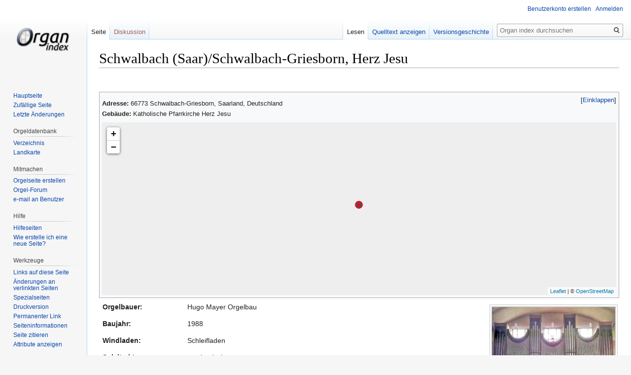

--- FILE ---
content_type: text/html; charset=UTF-8
request_url: https://organindex.de/index.php?title=Schwalbach_(Saar)/Schwalbach-Griesborn,_Herz_Jesu
body_size: 10927
content:
<!DOCTYPE html>
<html class="client-nojs" lang="de" dir="ltr">
<head>
<meta charset="UTF-8"/>
<title>Schwalbach (Saar)/Schwalbach-Griesborn, Herz Jesu – Organ index, die freie Orgeldatenbank</title>
<script>document.documentElement.className="client-js";RLCONF={"wgCanonicalNamespace":"","wgCanonicalSpecialPageName":!1,"wgNamespaceNumber":0,"wgPageName":"Schwalbach_(Saar)/Schwalbach-Griesborn,_Herz_Jesu","wgTitle":"Schwalbach (Saar)/Schwalbach-Griesborn, Herz Jesu","wgCurRevisionId":217187,"wgRevisionId":217187,"wgArticleId":7712,"wgIsArticle":!0,"wgIsRedirect":!1,"wgAction":"view","wgUserName":null,"wgUserGroups":["*"],"wgCategories":["1940-1959","1980-1999","31-40 Register","Deutschland","Hugo Mayer Orgelbau","Landkreis Saarlouis","Saarland"],"wgBreakFrames":!1,"wgPageContentLanguage":"de","wgPageContentModel":"wikitext","wgSeparatorTransformTable":[",\t.",".\t,"],"wgDigitTransformTable":["",""],"wgDefaultDateFormat":"dmy","wgMonthNames":["","Januar","Februar","März","April","Mai","Juni","Juli","August","September","Oktober","November","Dezember"],"wgMonthNamesShort":["","Jan.","Feb.","Mär.","Apr.","Mai","Jun.","Jul.","Aug.","Sep.","Okt.","Nov.","Dez."],"wgRelevantPageName":
"Schwalbach_(Saar)/Schwalbach-Griesborn,_Herz_Jesu","wgRelevantArticleId":7712,"wgRequestId":"aPfbylxKz9wuvD4Q0uTJNgAAABU","wgCSPNonce":!1,"wgIsProbablyEditable":!1,"wgRelevantPageIsProbablyEditable":!1,"wgRestrictionEdit":[],"wgRestrictionMove":[],"wgMFDisplayWikibaseDescriptions":{"search":!1,"nearby":!1,"watchlist":!1,"tagline":!1},"egMapsScriptPath":"/extensions/Maps/","egMapsDebugJS":!1,"egMapsAvailableServices":["leaflet","googlemaps3"],"egMapsLeafletLayersApiKeys":{"MapBox":"","MapQuestOpen":"","Thunderforest":"","GeoportailFrance":""}};RLSTATE={"site.styles":"ready","noscript":"ready","user.styles":"ready","user":"ready","user.options":"loading","user.tokens":"loading","ext.cite.styles":"ready","mediawiki.page.gallery.styles":"ready","mediawiki.legacy.shared":"ready","mediawiki.legacy.commonPrint":"ready","jquery.makeCollapsible.styles":"ready","ext.smw.style":"ready","ext.smw.tooltip.styles":"ready","mediawiki.skinning.interface":"ready",
"skins.vector.styles":"ready"};RLPAGEMODULES=["ext.smw.style","ext.smw.tooltips","ext.maps.leaflet.loader","ext.maps.leaflet.editor","ext.cite.ux-enhancements","site","mediawiki.page.startup","mediawiki.page.ready","jquery.makeCollapsible","mediawiki.searchSuggest","skins.vector.js"];</script>
<script>(RLQ=window.RLQ||[]).push(function(){mw.loader.implement("user.options@1wzrr",function($,jQuery,require,module){/*@nomin*/mw.user.options.set({"variant":"de"});
});mw.loader.implement("user.tokens@tffin",function($,jQuery,require,module){/*@nomin*/mw.user.tokens.set({"editToken":"+\\","patrolToken":"+\\","watchToken":"+\\","csrfToken":"+\\"});
});});</script>
<link rel="stylesheet" href="/load.php?lang=de&amp;modules=ext.cite.styles%7Cjquery.makeCollapsible.styles%7Cmediawiki.legacy.commonPrint%2Cshared%7Cmediawiki.page.gallery.styles%7Cmediawiki.skinning.interface%7Cskins.vector.styles&amp;only=styles&amp;skin=vector"/>
<link rel="stylesheet" href="/load.php?lang=de&amp;modules=ext.smw.style%7Cext.smw.tooltip.styles&amp;only=styles&amp;skin=vector"/>
<script async="" src="/load.php?lang=de&amp;modules=startup&amp;only=scripts&amp;raw=1&amp;skin=vector"></script>
<meta name="ResourceLoaderDynamicStyles" content=""/>
<link rel="stylesheet" href="/load.php?lang=de&amp;modules=site.styles&amp;only=styles&amp;skin=vector"/>
<meta name="generator" content="MediaWiki 1.34.1"/>
<meta property="og:image" content="http://organindex.de/images/f/fb/Schwalbach-Griesborn%2C_Herz-Jesuneu.jpg"/>
<link rel="alternate" type="application/rdf+xml" title="Schwalbach (Saar)/Schwalbach-Griesborn, Herz Jesu" href="/index.php?title=Spezial:RDF_exportieren/Schwalbach_(Saar)/Schwalbach-Griesborn,_Herz_Jesu&amp;xmlmime=rdf"/>
<link rel="shortcut icon" href="/favicon.ico"/>
<link rel="search" type="application/opensearchdescription+xml" href="/opensearch_desc.php" title="Organ index (de)"/>
<link rel="EditURI" type="application/rsd+xml" href="http://organindex.de/api.php?action=rsd"/>
<link rel="license" href="/index.php?title=Organ_index:Urheberrechte"/>
		<link rel="stylesheet" href="/extensions/Maps/resources/lib/leaflet/leaflet.css"/>

<!--[if lt IE 9]><script src="/resources/lib/html5shiv/html5shiv.js"></script><![endif]-->
</head>
<body class="mediawiki ltr sitedir-ltr capitalize-all-nouns mw-hide-empty-elt ns-0 ns-subject page-Schwalbach_Saar_Schwalbach-Griesborn_Herz_Jesu rootpage-Schwalbach_Saar_Schwalbach-Griesborn_Herz_Jesu skin-vector action-view">
<div id="mw-page-base" class="noprint"></div>
<div id="mw-head-base" class="noprint"></div>
<div id="content" class="mw-body" role="main">
	<a id="top"></a>
	
	<div class="mw-indicators mw-body-content">
</div>

	<h1 id="firstHeading" class="firstHeading" lang="de">Schwalbach (Saar)/Schwalbach-Griesborn, Herz Jesu</h1>
	
	<div id="bodyContent" class="mw-body-content">
		<div id="siteSub" class="noprint">Aus Organ index</div>
		<div id="contentSub"></div>
		
		
		
		<div id="jump-to-nav"></div>
		<a class="mw-jump-link" href="#mw-head">Zur Navigation springen</a>
		<a class="mw-jump-link" href="#p-search">Zur Suche springen</a>
		<div id="mw-content-text" lang="de" dir="ltr" class="mw-content-ltr"><div class="mw-parser-output"><p><br />
</p>
<div style="margin-top: 10px;">
<div class="toccolours mw-collapsible collapsed">
<p><span style="text-align:left;">
<b>Adresse:</b> 66773 Schwalbach-Griesborn, Saarland, Deutschland<br />
<b>Gebäude:</b> Katholische Pfarrkirche Herz Jesu<br />
</span> 
</p>
<div class="mw-collapsible-content collapsed">
<div id="map_leaflet_1" style="width: auto; height: 350px; background-color: #eeeeee; overflow: hidden;" class="maps-map maps-leaflet"><div class="maps-loading-message">Die Karte wird geladen …</div><div style="display:none" class="mapdata">{"format":"leaflet","minzoom":false,"maxzoom":false,"limit":20000,"offset":0,"link":"all","sort":[""],"order":[],"headers":"show","mainlabel":"","intro":"","outro":"","searchlabel":"\u2026 weitere Ergebnisse","default":"","import-annotation":false,"width":"auto","height":"350px","centre":{"text":"","title":"","link":"","lat":49.298602,"lon":6.803375,"icon":""},"title":"","label":"","icon":"Organindex map icon.png","lines":[],"polygons":[],"circles":[],"rectangles":[],"copycoords":false,"static":false,"zoom":18,"defzoom":14,"layers":["OpenStreetMap"],"image layers":[],"overlays":[],"resizable":false,"fullscreen":false,"scrollwheelzoom":false,"cluster":false,"clustermaxzoom":20,"clusterzoomonclick":true,"clustermaxradius":80,"clusterspiderfy":true,"geojson":"","clicktarget":"","showtitle":true,"hidenamespace":false,"template":"","userparam":"","activeicon":"","pagelabel":true,"ajaxcoordproperty":"","ajaxquery":"","locations":[{"text":"\u003Cb\u003E\u003Ca href=\"/index.php?title=Schwalbach_(Saar)/Schwalbach-Griesborn,_Herz_Jesu\" title=\"Schwalbach (Saar)/Schwalbach-Griesborn, Herz Jesu\"\u003ESchwalbach (Saar)/Schwalbach-Griesborn, Herz Jesu\u003C/a\u003E\u003C/b\u003E","title":"Schwalbach (Saar)/Schwalbach-Griesborn, Herz Jesu","link":"","lat":49.298602,"lon":6.803375,"icon":"/images/a/ac/Organindex_map_icon.png"}],"imageLayers":[]}</div></div></div>
</div>
<table style="border: 0px; float:right; clear:both; margin: .2em 0 0 .2em;">
<tbody><tr>
<td valign="top"><div class="thumb tright"><div class="thumbinner" style="width:252px;"><a href="/index.php?title=Datei:Schwalbach-Griesborn,_Herz-Jesuneu.jpg" class="image"><img alt="" src="/thumb.php?f=Schwalbach-Griesborn%2C_Herz-Jesuneu.jpg&amp;width=250" decoding="async" width="250" height="161" class="thumbimage" srcset="/thumb.php?f=Schwalbach-Griesborn%2C_Herz-Jesuneu.jpg&amp;width=375 1.5x, /thumb.php?f=Schwalbach-Griesborn%2C_Herz-Jesuneu.jpg&amp;width=500 2x" /></a>  <div class="thumbcaption"><div class="magnify"><a href="/index.php?title=Datei:Schwalbach-Griesborn,_Herz-Jesuneu.jpg" class="internal" title="vergrößern"></a></div>Mayer-Orgel in Griesborn</div></div></div>
</td></tr>
<tr>
<td valign="top"><div class="thumb tright"><div class="thumbinner" style="width:252px;"><a href="/index.php?title=Datei:Griesborn,_Herz-Jesu_(5)neu.jpg" class="image"><img alt="Griesborn, Herz-Jesu (5)neu.jpg" src="/thumb.php?f=Griesborn%2C_Herz-Jesu_%285%29neu.jpg&amp;width=250" decoding="async" width="250" height="244" class="thumbimage" srcset="/thumb.php?f=Griesborn%2C_Herz-Jesu_%285%29neu.jpg&amp;width=375 1.5x, /thumb.php?f=Griesborn%2C_Herz-Jesu_%285%29neu.jpg&amp;width=500 2x" /></a>  <div class="thumbcaption"><div class="magnify"><a href="/index.php?title=Datei:Griesborn,_Herz-Jesu_(5)neu.jpg" class="internal" title="vergrößern"></a></div></div></div></div>
</td></tr>
<tr>
<td valign="top"><div class="thumb tright"><div class="thumbinner" style="width:252px;"><a href="/index.php?title=Datei:Schwalbach-Griesborn,_Herz-Jesu_(2)neu.jpg" class="image"><img alt="" src="/thumb.php?f=Schwalbach-Griesborn%2C_Herz-Jesu_%282%29neu.jpg&amp;width=250" decoding="async" width="250" height="293" class="thumbimage" srcset="/thumb.php?f=Schwalbach-Griesborn%2C_Herz-Jesu_%282%29neu.jpg&amp;width=375 1.5x, /thumb.php?f=Schwalbach-Griesborn%2C_Herz-Jesu_%282%29neu.jpg&amp;width=500 2x" /></a>  <div class="thumbcaption"><div class="magnify"><a href="/index.php?title=Datei:Schwalbach-Griesborn,_Herz-Jesu_(2)neu.jpg" class="internal" title="vergrößern"></a></div>Spieltisch</div></div></div>
</td></tr>

</tbody></table>
<table cellpadding="5">


<tbody><tr>
<td style="text-align:left; vertical-align:top;" width="160"><b>Orgelbauer:</b>
</td>
<td style="text-align:left; vertical-align:top;">Hugo Mayer Orgelbau
</td></tr>
<tr>
<td style="text-align:left; vertical-align:top;" width="160"><b>Baujahr:</b>
</td>
<td style="text-align:left; vertical-align:top;">1988
</td></tr>










<tr>
<td style="text-align:left; vertical-align:top;" width="160"><b>Windladen:</b>
</td>
<td style="text-align:left; vertical-align:top;">Schleifladen
</td></tr>
<tr>
<td style="text-align:left; vertical-align:top;" width="160"><b>Spieltraktur:</b>
</td>
<td style="text-align:left; vertical-align:top;">mechanisch
</td></tr>
<tr>
<td style="text-align:left; vertical-align:top;" width="160"><b>Registertraktur:</b>
</td>
<td style="text-align:left; vertical-align:top;">elektrisch
</td></tr>
<tr>
<td style="text-align:left; vertical-align:top;" width="160"><b>Registeranzahl:</b>
</td>
<td style="text-align:left; vertical-align:top;">33 (35)
</td></tr>
<tr>
<td style="text-align:left; vertical-align:top;" width="160"><b>Manuale:</b>
</td>
<td style="text-align:left; vertical-align:top;">3 C-g<sup>3</sup>
</td></tr>
<tr>
<td style="text-align:left; vertical-align:top;" width="160"><b>Pedal:</b>
</td>
<td style="text-align:left; vertical-align:top;">1 C-f<sup>1</sup>
</td></tr>
<tr>
<td style="text-align:left; vertical-align:top;" width="160"><b>Spielhilfen, Koppeln:</b>
</td>
<td style="text-align:left; vertical-align:top;">II/I, III/I, III/II, I/P, II/P, III/P, 2 freie Kombinationen, 2 freie Pedalkombinationen, Tutti, Crescendowalze, Zungeneinzelabsteller
</td></tr></tbody></table>
</div>
<p><br />
</p><p><br />
</p>
<h3><span class="mw-headline" id="Disposition">Disposition</span></h3>
<table style="position:relative; left:8px; border-collapse:collapse" border="1" cellpadding="5" cellspacing="0">
<tbody><tr>
<td><b>I Hauptwerk</b>
</td>
<td><b>II Positiv</b>
</td>
<td><b>III Schwellwerk</b>
</td>
<td><b>Pedal</b>
</td></tr>
<tr>
<td style="text-align:left; vertical-align:top;">Bourdon 16'
<p>Principal 8'
</p><p>Gemshorn 8'
</p><p>Oktave 4'
</p><p>Rohrflöte 4'
</p><p>Quinte 2<sup>2</sup>/<sub>3</sub>'
</p><p>Schwegel 2'
</p><p>Plein jeu 4f 2'
</p><p>Trompete 8'
</p>
</td>
<td style="text-align:left; vertical-align:top;">Gedeckt 8'
<p>Praestant 4'
</p><p>Blockflöte 4'
</p><p>Waldflöte 2'
</p><p>Nasard 1<sup>1</sup>/<sub>3</sub>'
</p><p>Scharff 3f 1'
</p><p>Cromorne 8'
</p><p><i>Tremulant</i>
</p>
</td>
<td style="text-align:left; vertical-align:top;">Offenflöte 8'
<p>Rohrflöte 8'
</p><p>Salizional 8'
</p><p>Principal 4'
</p><p>Nachthorn 4'
</p><p>Principal 2'
</p><p>Oktävlein 1'
</p><p>Sesquialter 2f
</p><p>Mixtur 4f 1<sup>1</sup>/<sub>3</sub>'
</p><p>Fagott 16'
</p><p>Oboe 8'
</p><p><i>Tremulant</i>
</p>
</td>
<td style="text-align:left; vertical-align:top;">Principal 16'
<p>Subbaß 16'
</p><p><i>Bourdon 16'</i> <sup id="cite_ref-T_1-0" class="reference"><a href="#cite_note-T-1">&#91;1&#93;</a></sup>
</p><p>Oktavbaß 8' 
</p><p><i>Gemshorn 8'</i>  <sup id="cite_ref-T_1-1" class="reference"><a href="#cite_note-T-1">&#91;1&#93;</a></sup>
</p><p>Choralbaß 4'
</p><p>Mixtur 4f 2'
</p><p>Posaune 16'
</p>
</td></tr></tbody></table>
<p><br />
<b>Anmerkung:</b>
</p>
<div class="mw-references-wrap"><ol class="references">
<li id="cite_note-T-1"><span class="mw-cite-backlink">↑ <sup><a href="#cite_ref-T_1-0">1,0</a></sup> <sup><a href="#cite_ref-T_1-1">1,1</a></sup></span> <span class="reference-text">Transmissionen aus dem Hauptwerk (I)</span>
</li>
</ol></div>
<p><br />
</p>
<ul class="gallery mw-gallery-traditional">
		<li class="gallerybox" style="width: 155px"><div style="width: 155px">
			<div class="thumb" style="width: 150px;"><div style="margin:41px auto;"><a href="/index.php?title=Datei:Schwalbach-Griesborn,_Herz-Jesu_(6).jpg" class="image"><img alt="Schwalbach-Griesborn, Herz-Jesu (6).jpg" src="https://upload.wikimedia.org/wikipedia/commons/thumb/0/02/Schwalbach-Griesborn%2C_Herz-Jesu_%286%29.jpg/120px-Schwalbach-Griesborn%2C_Herz-Jesu_%286%29.jpg" decoding="async" width="120" height="68" srcset="https://upload.wikimedia.org/wikipedia/commons/thumb/0/02/Schwalbach-Griesborn%2C_Herz-Jesu_%286%29.jpg/250px-Schwalbach-Griesborn%2C_Herz-Jesu_%286%29.jpg 1.5x" /></a></div></div>
			<div class="gallerytext">
			</div>
		</div></li>
		<li class="gallerybox" style="width: 155px"><div style="width: 155px">
			<div class="thumb" style="width: 150px;"><div style="margin:41px auto;"><a href="/index.php?title=Datei:Schwalbach-Griesborn,_Herz-Jesu_(8).jpg" class="image"><img alt="Schwalbach-Griesborn, Herz-Jesu (8).jpg" src="https://upload.wikimedia.org/wikipedia/commons/thumb/8/84/Schwalbach-Griesborn%2C_Herz-Jesu_%288%29.jpg/120px-Schwalbach-Griesborn%2C_Herz-Jesu_%288%29.jpg" decoding="async" width="120" height="68" srcset="https://upload.wikimedia.org/wikipedia/commons/thumb/8/84/Schwalbach-Griesborn%2C_Herz-Jesu_%288%29.jpg/250px-Schwalbach-Griesborn%2C_Herz-Jesu_%288%29.jpg 1.5x" /></a></div></div>
			<div class="gallerytext">
			</div>
		</div></li>
		<li class="gallerybox" style="width: 155px"><div style="width: 155px">
			<div class="thumb" style="width: 150px;"><div style="margin:41px auto;"><a href="/index.php?title=Datei:Schwalbach-Griesborn,_Herz-Jesu_(2).jpg" class="image"><img alt="Schwalbach-Griesborn, Herz-Jesu (2).jpg" src="https://upload.wikimedia.org/wikipedia/commons/thumb/4/4e/Schwalbach-Griesborn%2C_Herz-Jesu_%282%29.jpg/120px-Schwalbach-Griesborn%2C_Herz-Jesu_%282%29.jpg" decoding="async" width="120" height="68" srcset="https://upload.wikimedia.org/wikipedia/commons/thumb/4/4e/Schwalbach-Griesborn%2C_Herz-Jesu_%282%29.jpg/250px-Schwalbach-Griesborn%2C_Herz-Jesu_%282%29.jpg 1.5x" /></a></div></div>
			<div class="gallerytext">
			</div>
		</div></li>
		<li class="gallerybox" style="width: 155px"><div style="width: 155px">
			<div class="thumb" style="width: 150px;"><div style="margin:41px auto;"><a href="/index.php?title=Datei:Schwalbach-Griesborn,_Herz-Jesu_(1).jpg" class="image"><img alt="Schwalbach-Griesborn, Herz-Jesu (1).jpg" src="https://upload.wikimedia.org/wikipedia/commons/thumb/9/99/Schwalbach-Griesborn%2C_Herz-Jesu_%281%29.jpg/120px-Schwalbach-Griesborn%2C_Herz-Jesu_%281%29.jpg" decoding="async" width="120" height="68" srcset="https://upload.wikimedia.org/wikipedia/commons/thumb/9/99/Schwalbach-Griesborn%2C_Herz-Jesu_%281%29.jpg/250px-Schwalbach-Griesborn%2C_Herz-Jesu_%281%29.jpg 1.5x" /></a></div></div>
			<div class="gallerytext">
			</div>
		</div></li>
		<li class="gallerybox" style="width: 155px"><div style="width: 155px">
			<div class="thumb" style="width: 150px;"><div style="margin:41px auto;"><a href="/index.php?title=Datei:Schwalbach-Griesborn,_Herz-Jesu_(4).jpg" class="image"><img alt="Schwalbach-Griesborn, Herz-Jesu (4).jpg" src="https://upload.wikimedia.org/wikipedia/commons/thumb/2/24/Schwalbach-Griesborn%2C_Herz-Jesu_%284%29.jpg/120px-Schwalbach-Griesborn%2C_Herz-Jesu_%284%29.jpg" decoding="async" width="120" height="68" srcset="https://upload.wikimedia.org/wikipedia/commons/thumb/2/24/Schwalbach-Griesborn%2C_Herz-Jesu_%284%29.jpg/250px-Schwalbach-Griesborn%2C_Herz-Jesu_%284%29.jpg 1.5x" /></a></div></div>
			<div class="gallerytext">
			</div>
		</div></li>
</ul>
<p><br />
</p>
<h2><span class="mw-headline" id="Mayer-Orgel_1957-1988">Mayer-Orgel 1957-1988</span></h2>
<div style="margin-top:-10px;">
<h3><span class="mw-headline" id="Orgelbeschreibung">Orgelbeschreibung</span></h3>
<table style="float:right; clear:both; margin: .2em 0 0 .2em;">




<tbody><tr>
<td valign="top"><div class="thumb tright"><div class="thumbinner" style="width:252px;"><a href="/index.php?title=Datei:Schwalbach-Griesborn,_Herz-Jesu_(Ehemalige_Mayer-Orgel).jpg" class="image"><img alt="" src="/thumb.php?f=Schwalbach-Griesborn%2C_Herz-Jesu_%28Ehemalige_Mayer-Orgel%29.jpg&amp;width=250" decoding="async" width="250" height="194" class="thumbimage" srcset="/thumb.php?f=Schwalbach-Griesborn%2C_Herz-Jesu_%28Ehemalige_Mayer-Orgel%29.jpg&amp;width=375 1.5x, /thumb.php?f=Schwalbach-Griesborn%2C_Herz-Jesu_%28Ehemalige_Mayer-Orgel%29.jpg&amp;width=500 2x" /></a>  <div class="thumbcaption"><div class="magnify"><a href="/index.php?title=Datei:Schwalbach-Griesborn,_Herz-Jesu_(Ehemalige_Mayer-Orgel).jpg" class="internal" title="vergrößern"></a></div>Ehemalige Mayer-Orgel</div></div></div>
</td></tr>

</tbody></table>
<table cellpadding="5">


<tbody><tr>
<td style="text-align:left; vertical-align:top;" width="160"><b>Orgelbauer:</b>
</td>
<td style="text-align:left; vertical-align:top;">Hugo Mayer Orgelbau
</td></tr>
<tr>
<td style="text-align:left; vertical-align:top;" width="160"><b>Baujahr:</b>
</td>
<td style="text-align:left; vertical-align:top;">1957
</td></tr>
<tr>
<td style="text-align:left; vertical-align:top;" width="160"><b>Geschichte der Orgel:</b>
</td>
<td style="text-align:left; vertical-align:top;">Die Orgel wurde 1988 durch die heutige Mayer-Orgel ersetzt, dabei wurden einige Register wiederverwendet.
</td></tr>








<tr>
<td style="text-align:left; vertical-align:top;" width="160"><b>Windladen:</b>
</td>
<td style="text-align:left; vertical-align:top;">Kegelladen
</td></tr>
<tr>
<td style="text-align:left; vertical-align:top;" width="160"><b>Spieltraktur:</b>
</td>
<td style="text-align:left; vertical-align:top;">elektropneumatisch
</td></tr>
<tr>
<td style="text-align:left; vertical-align:top;" width="160"><b>Registertraktur:</b>
</td>
<td style="text-align:left; vertical-align:top;">elektropneumatisch
</td></tr>
<tr>
<td style="text-align:left; vertical-align:top;" width="160"><b>Registeranzahl:</b>
</td>
<td style="text-align:left; vertical-align:top;">35 (36)
</td></tr>
<tr>
<td style="text-align:left; vertical-align:top;" width="160"><b>Manuale:</b>
</td>
<td style="text-align:left; vertical-align:top;">3 C-g<sup>3</sup>
</td></tr>
<tr>
<td style="text-align:left; vertical-align:top;" width="160"><b>Pedal:</b>
</td>
<td style="text-align:left; vertical-align:top;">1 C-f<sup>1</sup>
</td></tr>
<tr>
<td style="text-align:left; vertical-align:top;" width="160"><b>Spielhilfen, Koppeln:</b>
</td>
<td style="text-align:left; vertical-align:top;">II/I, III/I, III/II, I/P, II/P, III/P, 2 freie Kombinationen, Tutti, Crescendowalze, Zungeneinzelabsteller
</td></tr></tbody></table>
</div>
<p><br />
</p><p><br />
</p>
<h3><span class="mw-headline" id="Disposition_2">Disposition</span></h3>
<table style="position:relative; left:8px; border-collapse:collapse" border="1" cellpadding="5" cellspacing="0">
<tbody><tr>
<td><b>I Hauptwerk</b>
</td>
<td><b>II Positiv</b>
</td>
<td><b>III Schwellwerk</b>
</td>
<td><b>Pedal</b>
</td></tr>
<tr>
<td style="text-align:left; vertical-align:top;">Bourdon 16'
<p>Prinzipal 8'
</p><p>Holzflöte 8'
</p><p>Gemshorn 8'
</p><p>Oktave 4'
</p><p>Rohrflöte 4'
</p><p>Quinte 2<sup>2</sup>/<sub>3</sub>'
</p><p>Schwegel 2'
</p><p>Mixtur 5-6f
</p><p>Trompete 8'
</p>
</td>
<td style="text-align:left; vertical-align:top;">Gedeckt 8'
<p>Quintatön 8'
</p><p>Italienisch Prinzipal 4'
</p><p>Blockflöte 4'
</p><p>Waldflöte 2'
</p><p>Nasard 1<sup>1</sup>/<sub>3</sub>'
</p><p>Scharff 3-4f
</p><p>Krummhorn 8'
</p>
</td>
<td style="text-align:left; vertical-align:top;">Offenflöte 8'
<p>Salicional 8'
</p><p>Prinzipal 4'
</p><p>Nachthorn 4'
</p><p>Prinzipal 2'
</p><p>Oktävlein 1'
</p><p>Sesquealter 2f
</p><p>Cymbel 5f
</p><p>Schalmay 8'
</p><p>Trompete 4'
</p>
</td>
<td style="text-align:left; vertical-align:top;">Prinzipalbass 16'
<p>Subbass 16'
</p><p><i>Gedecktbass 16' (Transm.)</i>
</p><p>Oktavbass 8'
</p><p>Bassflöte 8'
</p><p>Choralbass 4'
</p><p>Hintersatz 4f
</p><p>Posaune 16'
</p>
</td></tr></tbody></table>
<p><br />
</p><p><br />
</p>
<h3><span class="mw-headline" id="Bibliographie">Bibliographie</span></h3>
<table border="0" cellpadding="5">
<tbody><tr>
<td style="text-align:left; vertical-align:top;" width="160"><b>Anmerkungen:</b>
</td>
<td style="text-align:left; vertical-align:top;">Angaben zur derzeitigen Mayer-Orgel: Eigene Sichtung - Mai 2014
<p>Angaben zur ehemaligen Mayer-Orgel: Archiv der Orgelbaufirma Hugo Mayer GmbH - Juni 2016
</p>
</td></tr>






<tr>
<td style="text-align:left; vertical-align:top;" width="160"><b>Weblinks:</b>
</td>
<td style="text-align:left; vertical-align:top;"><a rel="nofollow" class="external text" href="http://www.bistum-trier.de/heilig-kreuz-schwalbach/">Webseite der Pfarreiengemeinschaft</a>
</td></tr></tbody></table>
<!-- 
NewPP limit report
Cached time: 20251021191528
Cache expiry: 86400
Dynamic content: false
Complications: []
[SMW] In‐text annotation parser time: 0.002 seconds
CPU time usage: 1.357 seconds
Real time usage: 4.753 seconds
Preprocessor visited node count: 541/1000000
Preprocessor generated node count: 0/1000000
Post‐expand include size: 12966/4194304 bytes
Template argument size: 4810/4194304 bytes
Highest expansion depth: 5/40
Expensive parser function count: 0/100
Unstrip recursion depth: 0/20
Unstrip post‐expand size: 5797/5000000 bytes
-->
<!--
Transclusion expansion time report (%,ms,calls,template)
100.00% 4674.016      1 -total
  6.11%  285.815      1 Vorlage:Orgelbeschreibung
  0.58%   27.266      2 Vorlage:Disposition3
  0.19%    8.671      1 Vorlage:Orgelbeschreibung/ohne_Landkarte
  0.08%    3.864      1 Vorlage:Verweise
-->

<!-- Saved in parser cache with key u11295db1:pcache:idhash:7712-0!dateformat=default and timestamp 20251021191523 and revision id 217187
 -->
</div></div>
		
		<div class="printfooter">Abgerufen von „<a dir="ltr" href="http://organindex.de/index.php?title=Schwalbach_(Saar)/Schwalbach-Griesborn,_Herz_Jesu&amp;oldid=217187">http://organindex.de/index.php?title=Schwalbach_(Saar)/Schwalbach-Griesborn,_Herz_Jesu&amp;oldid=217187</a>“</div>
		
		<div id="catlinks" class="catlinks" data-mw="interface"><div id="mw-normal-catlinks" class="mw-normal-catlinks"><a href="/index.php?title=Spezial:Kategorien" title="Spezial:Kategorien">Kategorien</a>: <ul><li><a href="/index.php?title=Kategorie:1940-1959" title="Kategorie:1940-1959">Orgeln aus dem Zeitraum 1940-1959</a></li><li><a href="/index.php?title=Kategorie:1980-1999" title="Kategorie:1980-1999">Orgeln aus dem Zeitraum 1980-1999</a></li><li><a href="/index.php?title=Kategorie:31-40_Register" title="Kategorie:31-40 Register">Orgeln mit 31-40 Registern</a></li><li><a href="/index.php?title=Kategorie:Deutschland" title="Kategorie:Deutschland">Orgeln in Deutschland</a></li><li><a href="/index.php?title=Kategorie:Hugo_Mayer_Orgelbau" title="Kategorie:Hugo Mayer Orgelbau">Hugo Mayer Orgelbau</a></li><li><a href="/index.php?title=Kategorie:Landkreis_Saarlouis" title="Kategorie:Landkreis Saarlouis">Orgeln im Landkreis Saarlouis</a></li><li><a href="/index.php?title=Kategorie:Saarland" title="Kategorie:Saarland">Orgeln im Saarland</a></li></ul></div></div>
		<div class="visualClear"></div>
		
	</div>
</div>


		<div id="mw-navigation">
			<h2>Navigationsmenü</h2>
			<div id="mw-head">
									<div id="p-personal" role="navigation" aria-labelledby="p-personal-label">
						<h3 id="p-personal-label">Meine Werkzeuge</h3>
						<ul>
							<li id="pt-createaccount"><a href="/index.php?title=Spezial:Benutzerkonto_anlegen&amp;returnto=Schwalbach+%28Saar%29%2FSchwalbach-Griesborn%2C+Herz+Jesu" title="Wir ermutigen dich dazu, ein Benutzerkonto zu erstellen und dich anzumelden. Es ist jedoch nicht zwingend erforderlich.">Benutzerkonto erstellen</a></li><li id="pt-login"><a href="/index.php?title=Spezial:Anmelden&amp;returnto=Schwalbach+%28Saar%29%2FSchwalbach-Griesborn%2C+Herz+Jesu" title="Sich anzumelden wird gerne gesehen, ist jedoch nicht zwingend erforderlich. [o]" accesskey="o">Anmelden</a></li>						</ul>
					</div>
									<div id="left-navigation">
										<div id="p-namespaces" role="navigation" class="vectorTabs" aria-labelledby="p-namespaces-label">
						<h3 id="p-namespaces-label">Namensräume</h3>
						<ul>
							<li id="ca-nstab-main" class="selected"><span><a href="/index.php?title=Schwalbach_(Saar)/Schwalbach-Griesborn,_Herz_Jesu" title="Seiteninhalt anzeigen [c]" accesskey="c">Seite</a></span></li><li id="ca-talk" class="new"><span><a href="/index.php?title=Diskussion:Schwalbach_(Saar)/Schwalbach-Griesborn,_Herz_Jesu&amp;action=edit&amp;redlink=1" rel="discussion" title="Diskussion zum Seiteninhalt (Seite nicht vorhanden) [t]" accesskey="t">Diskussion</a></span></li>						</ul>
					</div>
										<div id="p-variants" role="navigation" class="vectorMenu emptyPortlet" aria-labelledby="p-variants-label">
												<input type="checkbox" class="vectorMenuCheckbox" aria-labelledby="p-variants-label" />
						<h3 id="p-variants-label">
							<span>Varianten</span>
						</h3>
						<ul class="menu">
													</ul>
					</div>
									</div>
				<div id="right-navigation">
										<div id="p-views" role="navigation" class="vectorTabs" aria-labelledby="p-views-label">
						<h3 id="p-views-label">Ansichten</h3>
						<ul>
							<li id="ca-view" class="collapsible selected"><span><a href="/index.php?title=Schwalbach_(Saar)/Schwalbach-Griesborn,_Herz_Jesu">Lesen</a></span></li><li id="ca-viewsource" class="collapsible"><span><a href="/index.php?title=Schwalbach_(Saar)/Schwalbach-Griesborn,_Herz_Jesu&amp;action=edit" title="Diese Seite ist geschützt. Ihr Quelltext kann dennoch angesehen und kopiert werden. [e]" accesskey="e">Quelltext anzeigen</a></span></li><li id="ca-history" class="collapsible"><span><a href="/index.php?title=Schwalbach_(Saar)/Schwalbach-Griesborn,_Herz_Jesu&amp;action=history" title="Frühere Versionen dieser Seite [h]" accesskey="h">Versionsgeschichte</a></span></li>						</ul>
					</div>
										<div id="p-cactions" role="navigation" class="vectorMenu emptyPortlet" aria-labelledby="p-cactions-label">
						<input type="checkbox" class="vectorMenuCheckbox" aria-labelledby="p-cactions-label" />
						<h3 id="p-cactions-label"><span>Mehr</span></h3>
						<ul class="menu">
													</ul>
					</div>
										<div id="p-search" role="search">
						<h3>
							<label for="searchInput">Suche</label>
						</h3>
						<form action="/index.php" id="searchform">
							<div id="simpleSearch">
								<input type="search" name="search" placeholder="Organ index durchsuchen" title="Organ index durchsuchen [f]" accesskey="f" id="searchInput"/><input type="hidden" value="Spezial:Suche" name="title"/><input type="submit" name="fulltext" value="Suchen" title="Suche nach Seiten, die diesen Text enthalten" id="mw-searchButton" class="searchButton mw-fallbackSearchButton"/><input type="submit" name="go" value="Seite" title="Gehe direkt zu der Seite mit genau diesem Namen, falls sie vorhanden ist." id="searchButton" class="searchButton"/>							</div>
						</form>
					</div>
									</div>
			</div>
			<div id="mw-panel">
				<div id="p-logo" role="banner"><a class="mw-wiki-logo" href="/index.php?title=Hauptseite" title="Hauptseite"></a></div>
						<div class="portal" role="navigation" id="p-Organ_index" aria-labelledby="p-Organ_index-label">
			<h3 id="p-Organ_index-label">Organ index</h3>
			<div class="body">
								<ul>
					<li id="n-mainpage-description"><a href="/index.php?title=Hauptseite" title="Hauptseite besuchen [z]" accesskey="z">Hauptseite</a></li><li id="n-randompage"><a href="/index.php?title=Spezial:Zuf%C3%A4llige_Seite" title="Zufällige Seite aufrufen [x]" accesskey="x">Zufällige Seite</a></li><li id="n-recentchanges"><a href="/index.php?title=Spezial:Letzte_%C3%84nderungen" title="Liste der letzten Änderungen in diesem Wiki [r]" accesskey="r">Letzte Änderungen</a></li>				</ul>
							</div>
		</div>
			<div class="portal" role="navigation" id="p-Orgeldatenbank" aria-labelledby="p-Orgeldatenbank-label">
			<h3 id="p-Orgeldatenbank-label">Orgeldatenbank</h3>
			<div class="body">
								<ul>
					<li id="n-Verzeichnis"><a href="/index.php?title=Organ_index:Verzeichnis">Verzeichnis</a></li><li id="n-Landkarte"><a href="/index.php?title=Organ_index:Landkarte">Landkarte</a></li>				</ul>
							</div>
		</div>
			<div class="portal" role="navigation" id="p-Mitmachen" aria-labelledby="p-Mitmachen-label">
			<h3 id="p-Mitmachen-label">Mitmachen</h3>
			<div class="body">
								<ul>
					<li id="n-Orgelseite-erstellen"><a href="/index.php?title=Organ_index:Neue_Seite">Orgelseite erstellen</a></li><li id="n-Orgel-Forum"><a href="/index.php?title=Spezial:WikiForum">Orgel-Forum</a></li><li id="n-e-mail-an-Benutzer"><a href="/index.php?title=Spezial:E-Mail_senden">e-mail an Benutzer</a></li>				</ul>
							</div>
		</div>
			<div class="portal" role="navigation" id="p-Hilfe" aria-labelledby="p-Hilfe-label">
			<h3 id="p-Hilfe-label">Hilfe</h3>
			<div class="body">
								<ul>
					<li id="n-Hilfeseiten"><a href="/index.php?title=Hilfe:Inhaltsverzeichnis">Hilfeseiten</a></li><li id="n-Wie-erstelle-ich-eine-neue-Seite.3F"><a href="/index.php?title=Hilfe:Anleitung">Wie erstelle ich eine neue Seite?</a></li>				</ul>
							</div>
		</div>
			<div class="portal" role="navigation" id="p-tb" aria-labelledby="p-tb-label">
			<h3 id="p-tb-label">Werkzeuge</h3>
			<div class="body">
								<ul>
					<li id="t-whatlinkshere"><a href="/index.php?title=Spezial:Linkliste/Schwalbach_(Saar)/Schwalbach-Griesborn,_Herz_Jesu" title="Liste aller Seiten, die hierher verlinken [j]" accesskey="j">Links auf diese Seite</a></li><li id="t-recentchangeslinked"><a href="/index.php?title=Spezial:%C3%84nderungen_an_verlinkten_Seiten/Schwalbach_(Saar)/Schwalbach-Griesborn,_Herz_Jesu" rel="nofollow" title="Letzte Änderungen an Seiten, die von hier verlinkt sind [k]" accesskey="k">Änderungen an verlinkten Seiten</a></li><li id="t-specialpages"><a href="/index.php?title=Spezial:Spezialseiten" title="Liste aller Spezialseiten [q]" accesskey="q">Spezialseiten</a></li><li id="t-print"><a href="/index.php?title=Schwalbach_(Saar)/Schwalbach-Griesborn,_Herz_Jesu&amp;printable=yes" rel="alternate" title="Druckansicht dieser Seite [p]" accesskey="p">Druckversion</a></li><li id="t-permalink"><a href="/index.php?title=Schwalbach_(Saar)/Schwalbach-Griesborn,_Herz_Jesu&amp;oldid=217187" title="Dauerhafter Link zu dieser Seitenversion">Permanenter Link</a></li><li id="t-info"><a href="/index.php?title=Schwalbach_(Saar)/Schwalbach-Griesborn,_Herz_Jesu&amp;action=info" title="Weitere Informationen über diese Seite">Seiten­informationen</a></li><li id="t-cite"><a href="/index.php?title=Spezial:Zitierhilfe&amp;page=Schwalbach_%28Saar%29%2FSchwalbach-Griesborn%2C_Herz_Jesu&amp;id=217187" title="Hinweise, wie diese Seite zitiert werden kann">Seite zitieren</a></li><li id="t-smwbrowselink"><a href="/index.php?title=Spezial:Durchsuchen/:Schwalbach-5F(Saar)-2FSchwalbach-2DGriesborn,-5FHerz-5FJesu" rel="search">Attribute anzeigen</a></li>				</ul>
							</div>
		</div>
				</div>
		</div>
				<div id="footer" role="contentinfo">
						<ul id="footer-info">
								<li id="footer-info-lastmod"> Diese Seite wurde zuletzt am 8. Juli 2024 um 21:22 Uhr bearbeitet.</li>
								<li id="footer-info-copyright">Der Inhalt von Organ index ist unter der Lizenz <a href="/index.php?title=Organ_index:Urheberrechte" title="Organ index:Urheberrechte">''Creative Commons'' „Namensnennung – nicht kommerziell – Weitergabe unter gleichen Bedingungen“</a> verfügbar; zusätzliche Bedingungen können anwendbar sein.</li>
							</ul>
						<ul id="footer-places">
								<li id="footer-places-privacy"><a href="/index.php?title=Organ_index:Datenschutz" title="Organ index:Datenschutz">Datenschutz</a></li>
								<li id="footer-places-about"><a href="/index.php?title=Organ_index:%C3%9Cber_Organ_index" title="Organ index:Über Organ index">Über organ index</a></li>
								<li id="footer-places-disclaimer"><a href="/index.php?title=Organ_index:Impressum" title="Organ index:Impressum">Haftungsausschluss</a></li>
								<li id="footer-places-mobileview"><a href="http://organindex.de/index.php?title=Schwalbach_(Saar)/Schwalbach-Griesborn,_Herz_Jesu&amp;mobileaction=toggle_view_mobile" class="noprint stopMobileRedirectToggle">Mobile Ansicht</a></li>
							</ul>
										<ul id="footer-icons" class="noprint">
										<li id="footer-copyrightico">
						<a href="https://creativecommons.org/licenses/by-nc-sa/4.0/"><img src="/resources/assets/licenses/cc-by-nc-sa.png" alt="&#039;&#039;Creative Commons&#039;&#039; „Namensnennung – nicht kommerziell – Weitergabe unter gleichen Bedingungen“" width="88" height="31"/></a>					</li>
										<li id="footer-poweredbyico">
						<a href="https://www.mediawiki.org/"><img src="/resources/assets/poweredby_mediawiki_88x31.png" alt="Powered by MediaWiki" srcset="/resources/assets/poweredby_mediawiki_132x47.png 1.5x, /resources/assets/poweredby_mediawiki_176x62.png 2x" width="88" height="31"/></a><a href="https://www.semantic-mediawiki.org/wiki/Semantic_MediaWiki"><img src="[data-uri]" alt="Powered by Semantic MediaWiki" class="smw-footer" width="88" height="31"/></a>					</li>
									</ul>
						<div style="clear: both;"></div>
		</div>
		

<script>(RLQ=window.RLQ||[]).push(function(){mw.config.set({"wgPageParseReport":{"smw":{"limitreport-intext-parsertime":0.002},"limitreport":{"cputime":"1.357","walltime":"4.753","ppvisitednodes":{"value":541,"limit":1000000},"ppgeneratednodes":{"value":0,"limit":1000000},"postexpandincludesize":{"value":12966,"limit":4194304},"templateargumentsize":{"value":4810,"limit":4194304},"expansiondepth":{"value":5,"limit":40},"expensivefunctioncount":{"value":0,"limit":100},"unstrip-depth":{"value":0,"limit":20},"unstrip-size":{"value":5797,"limit":5000000},"timingprofile":["100.00% 4674.016      1 -total","  6.11%  285.815      1 Vorlage:Orgelbeschreibung","  0.58%   27.266      2 Vorlage:Disposition3","  0.19%    8.671      1 Vorlage:Orgelbeschreibung/ohne_Landkarte","  0.08%    3.864      1 Vorlage:Verweise"]},"cachereport":{"timestamp":"20251021191528","ttl":86400,"transientcontent":false}}});mw.config.set({"wgBackendResponseTime":5487});});</script>
</body>
<!-- Cached 20251021191528 -->
</html>
